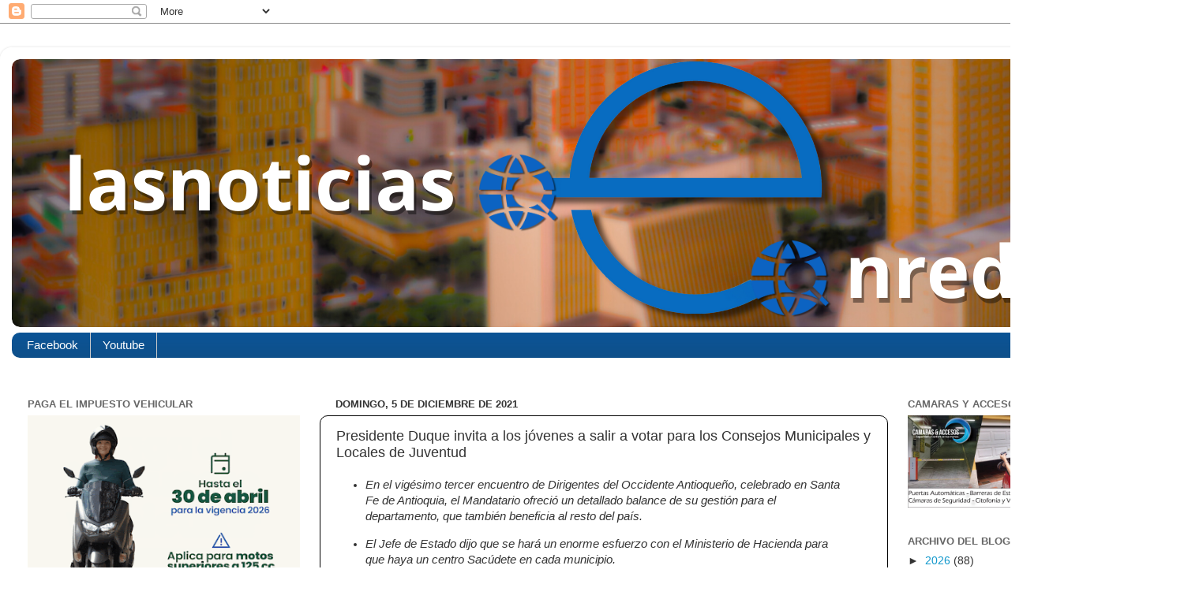

--- FILE ---
content_type: text/javascript; charset=UTF-8
request_url: https://www.lasnoticiasenred.com/feeds/posts/default?alt=json-in-script&callback=showRecentPosts&max-results=4
body_size: 16487
content:
// API callback
showRecentPosts({"version":"1.0","encoding":"UTF-8","feed":{"xmlns":"http://www.w3.org/2005/Atom","xmlns$openSearch":"http://a9.com/-/spec/opensearchrss/1.0/","xmlns$blogger":"http://schemas.google.com/blogger/2008","xmlns$georss":"http://www.georss.org/georss","xmlns$gd":"http://schemas.google.com/g/2005","xmlns$thr":"http://purl.org/syndication/thread/1.0","id":{"$t":"tag:blogger.com,1999:blog-5492859280993277395"},"updated":{"$t":"2026-01-24T18:45:08.184-05:00"},"category":[{"term":"Medellín"},{"term":"Antioquia"},{"term":"Coronavirus"},{"term":"Alcaldía"},{"term":"EPM"},{"term":"Alcalde"},{"term":"Metropolitana"},{"term":"Aburrá"},{"term":"Valle"},{"term":"Colombia"},{"term":"Área"},{"term":"Apartadó"},{"term":"Covid19"},{"term":"Medellin"},{"term":"Seguridad"},{"term":"Presidente"},{"term":"Salud"},{"term":"Gobernación"},{"term":"Sabaneta"},{"term":"Duque"},{"term":"Educación"},{"term":"Cuarentena"},{"term":"Itagui"},{"term":"Comfenalco"},{"term":"Plan"},{"term":"Expoinmobiliaria"},{"term":"Itagüí"},{"term":"Copacabana"},{"term":"Gobernador"},{"term":"Desarrollo"},{"term":"Movilidad"},{"term":"COVID-19"},{"term":"Gobierno"},{"term":"Nacional"},{"term":"Pico"},{"term":"Vivienda"},{"term":"Girardota"},{"term":"Mayor"},{"term":"Plaza"},{"term":"lasnoticiasenred"},{"term":"Daniel"},{"term":"Quintero"},{"term":"Iván"},{"term":"Pública"},{"term":"Aislamiento"},{"term":"Bello"},{"term":"Placa"},{"term":"Camacol"},{"term":"personas"},{"term":"red"},{"term":"Casos"},{"term":"Cultura"},{"term":"Familias"},{"term":"Parque"},{"term":"informacion"},{"term":"internet"},{"term":"Navidad"},{"term":"Rionegro"},{"term":"Aguas"},{"term":"Gaviria"},{"term":"Mayores"},{"term":"Obligatorio"},{"term":"noticias"},{"term":"Concejo"},{"term":"Estudiantes"},{"term":"Hidroituango"},{"term":"Inder"},{"term":"Metro"},{"term":"Alcaldes"},{"term":"Ambiente"},{"term":"Aníbal"},{"term":"Atención"},{"term":"Contingencia"},{"term":"Emergencia"},{"term":"Energía"},{"term":"Público"},{"term":"Alerta"},{"term":"Comercio"},{"term":"Policía"},{"term":"Politica"},{"term":"Preventivo"},{"term":"elecciones"},{"term":"medidas"},{"term":"niños"},{"term":"nuevos"},{"term":"Adultos"},{"term":"Ambiental"},{"term":"Campaña"},{"term":"Casa"},{"term":"Convocatoria"},{"term":"Cédula"},{"term":"Medio"},{"term":"Mujeres"},{"term":"Servicios"},{"term":"Discapacidad"},{"term":"Operativos"},{"term":"Secretaría"},{"term":"Transporte"},{"term":"Via"},{"term":"entrega"},{"term":"Ciudad"},{"term":"Colegios"},{"term":"Cuentas"},{"term":"Deporte"},{"term":"Día"},{"term":"Jornada"},{"term":"Paquetes"},{"term":"bioseguridad"},{"term":"cierre"},{"term":"economía"},{"term":"empleo"},{"term":"protocolos"},{"term":"sector"},{"term":"vulnerables"},{"term":"Cali"},{"term":"Centro"},{"term":"Control"},{"term":"Festival"},{"term":"Gestión"},{"term":"Impuesto"},{"term":"Montoya"},{"term":"Prevención"},{"term":"Rendicion"},{"term":"Santiago"},{"term":"Social"},{"term":"Sostenible"},{"term":"Turbo"},{"term":"Vehículos"},{"term":"Virtual"},{"term":"abril"},{"term":"empresas"},{"term":"país"},{"term":"vías"},{"term":"Árboles"},{"term":"Agua"},{"term":"Ambientales"},{"term":"Buen"},{"term":"Calidad"},{"term":"Calle"},{"term":"Comienzo"},{"term":"Consejo"},{"term":"Construcción"},{"term":"Encicla"},{"term":"Foro"},{"term":"Gobernadores"},{"term":"Juventud"},{"term":"Jóvenes"},{"term":"Puente"},{"term":"Públicos"},{"term":"Regiones"},{"term":"balance"},{"term":"contagiadas"},{"term":"culturales"},{"term":"reportados"},{"term":"votaciones"},{"term":"Aire"},{"term":"Alumbrados"},{"term":"Area"},{"term":"Convivencia"},{"term":"Créditos"},{"term":"Emprendimiento"},{"term":"Estado"},{"term":"Gerente"},{"term":"Gutiérrez"},{"term":"Hospital"},{"term":"Mercados"},{"term":"Presupuesto"},{"term":"Tránsito"},{"term":"Universidad"},{"term":"pandemia"},{"term":""},{"term":"Acciones"},{"term":"Capital"},{"term":"Claras"},{"term":"Conocimiento"},{"term":"Contaminación"},{"term":"Decreto"},{"term":"Departamento"},{"term":"Digital"},{"term":"Espacio"},{"term":"Fenalco"},{"term":"Feria"},{"term":"Hogares"},{"term":"Jovenes"},{"term":"Participativo"},{"term":"Posesión"},{"term":"Pólvora"},{"term":"Reparación"},{"term":"Residuos"},{"term":"Secretaria"},{"term":"Siembra"},{"term":"Solidaria"},{"term":"Sur"},{"term":"Teatro"},{"term":"Trabajo"},{"term":"Tributarios"},{"term":"Túnel"},{"term":"UPB"},{"term":"Vacunación"},{"term":"Vida"},{"term":"alimentarios"},{"term":"apoyar"},{"term":"lunes"},{"term":"niñas"},{"term":"reactivación"},{"term":"registraduría"},{"term":"Alimentos"},{"term":"Alumbrado"},{"term":"Aprendizaje"},{"term":"Camara"},{"term":"Campesinos"},{"term":"Clases"},{"term":"Comunal"},{"term":"Concurso"},{"term":"Danza"},{"term":"Donatón"},{"term":"Escuela"},{"term":"Gas"},{"term":"Homicidios"},{"term":"Intercambio"},{"term":"Kits"},{"term":"Luis"},{"term":"Línea"},{"term":"Madres"},{"term":"Metrocable"},{"term":"Ministerio"},{"term":"Mundial"},{"term":"Navideño"},{"term":"No"},{"term":"Obras"},{"term":"Oriente"},{"term":"Paciente"},{"term":"Planeacion"},{"term":"Planta"},{"term":"Predial"},{"term":"Primera"},{"term":"Redes"},{"term":"Reporte"},{"term":"Riesgo"},{"term":"Secretario"},{"term":"Servicio"},{"term":"Subsidios"},{"term":"Superior"},{"term":"TIC"},{"term":"Taxis"},{"term":"Virtuales"},{"term":"colombianos"},{"term":"empalme"},{"term":"número"},{"term":"pacientes"},{"term":"regional"},{"term":"trabajadores"},{"term":"2020"},{"term":"27"},{"term":"80"},{"term":"Agricultura"},{"term":"Alcantarillado"},{"term":"Artistas"},{"term":"Avanza"},{"term":"Belmira"},{"term":"Buses"},{"term":"Capacitación"},{"term":"Carrera"},{"term":"Cauca"},{"term":"Certificación"},{"term":"Climático"},{"term":"Comerciantes"},{"term":"Comunidad"},{"term":"Comunitarias"},{"term":"Corredores"},{"term":"Cupos"},{"term":"Curso"},{"term":"Distribuidora"},{"term":"Económico"},{"term":"Escolar"},{"term":"Escuelas"},{"term":"Estaciones"},{"term":"Federico"},{"term":"Fuerza"},{"term":"Fútbol"},{"term":"Gestores"},{"term":"Habitantes"},{"term":"Hacienda"},{"term":"Horarios"},{"term":"Huellaton"},{"term":"Héroes"},{"term":"Inclusión"},{"term":"Industria"},{"term":"Informe"},{"term":"Integral"},{"term":"Internacional"},{"term":"José"},{"term":"Juegos"},{"term":"Local"},{"term":"Metroplus"},{"term":"Metropolitano"},{"term":"Ministro"},{"term":"Mipyme"},{"term":"Mitigación"},{"term":"Multas"},{"term":"Museo"},{"term":"Musica"},{"term":"Navideños"},{"term":"Negocios"},{"term":"Paro"},{"term":"Paz"},{"term":"Perez"},{"term":"Premio"},{"term":"Programa"},{"term":"Programación"},{"term":"Protección"},{"term":"Proyecto"},{"term":"Proyectos"},{"term":"Recuperados"},{"term":"Ruta N"},{"term":"Río"},{"term":"Smart"},{"term":"Software"},{"term":"Solidario"},{"term":"Tapabocas"},{"term":"Universitaria"},{"term":"Venezolanos"},{"term":"Verdes"},{"term":"Violencia"},{"term":"Viviendas"},{"term":"Vía"},{"term":"Víctimas"},{"term":"abre"},{"term":"anuncia"},{"term":"avenida"},{"term":"cine"},{"term":"económica"},{"term":"enfrentar"},{"term":"fortalecer"},{"term":"manufactura"},{"term":"mayo"},{"term":"municipios"},{"term":"plataforma"},{"term":"población"},{"term":"propagación"},{"term":"proteger"},{"term":"sectores"},{"term":"sociales"},{"term":"tarifas"},{"term":"Acción"},{"term":"Aeropuerto"},{"term":"Alimentación"},{"term":"Alimentaria"},{"term":"Apoya"},{"term":"Arte"},{"term":"Aseo"},{"term":"Atmosférica"},{"term":"Autoridades"},{"term":"Bajo"},{"term":"Biblioteca"},{"term":"Bomberos"},{"term":"Calamidad"},{"term":"Calendario"},{"term":"Carlos"},{"term":"Centros"},{"term":"Ciclorruta"},{"term":"Ciudadana"},{"term":"Ciudadela"},{"term":"Colegio"},{"term":"Compra"},{"term":"Concejales"},{"term":"Cortes"},{"term":"Creadores"},{"term":"Cuento"},{"term":"Cámara"},{"term":"Delitos"},{"term":"Dengue"},{"term":"Departamentales"},{"term":"Derechos"},{"term":"Desastres"},{"term":"Devolución"},{"term":"Director"},{"term":"Domingo"},{"term":"Eléctrica"},{"term":"Emergencias"},{"term":"Empleos"},{"term":"Empresa"},{"term":"Empresarial"},{"term":"Enfermedad"},{"term":"Equipos"},{"term":"Estadio"},{"term":"Falsos"},{"term":"Familia"},{"term":"Familiar"},{"term":"Flexible"},{"term":"Formación"},{"term":"Física"},{"term":"Hoy"},{"term":"IVA"},{"term":"Incendio"},{"term":"Indigenas"},{"term":"Infancia"},{"term":"Inversiones"},{"term":"La Ceja"},{"term":"Laboratorio"},{"term":"Libro"},{"term":"Medellín me cuida empresas"},{"term":"Mesa"},{"term":"Monitoreo"},{"term":"Médicos"},{"term":"Música"},{"term":"Nivel"},{"term":"Niñez"},{"term":"Nueva"},{"term":"Nuevo"},{"term":"Nutricionales"},{"term":"Operativo"},{"term":"Pago"},{"term":"Pandequeso"},{"term":"Para"},{"term":"Parceros"},{"term":"Pavimentación"},{"term":"Polideportiva"},{"term":"Populares"},{"term":"Potable"},{"term":"Reconexión"},{"term":"Reducción"},{"term":"Reunión"},{"term":"Ruta"},{"term":"San"},{"term":"Sanitaria"},{"term":"Santa"},{"term":"Sapiencia"},{"term":"Semana"},{"term":"Semáforos"},{"term":"Suspendidas"},{"term":"Tranvia"},{"term":"Turismo"},{"term":"Unidos"},{"term":"Uraba"},{"term":"Vacaciones"},{"term":"Ventiladores"},{"term":"Viales"},{"term":"Victimas"},{"term":"aplicación"},{"term":"apoyo"},{"term":"ciudadanos"},{"term":"compromiso"},{"term":"comuna"},{"term":"continúa"},{"term":"desinfección"},{"term":"diputados"},{"term":"eléctricos"},{"term":"epidemiológica"},{"term":"establecimientos"},{"term":"flores"},{"term":"fondo"},{"term":"garantiza"},{"term":"implementa"},{"term":"inicia"},{"term":"inscripción"},{"term":"inteligente"},{"term":"invita"},{"term":"labor"},{"term":"labores"},{"term":"limpieza"},{"term":"llamado"},{"term":"nuevas"},{"term":"plazo"},{"term":"productiva"},{"term":"productos"},{"term":"próximo"},{"term":"queda"},{"term":"recomendaciones"},{"term":"repatriados"},{"term":"sin"},{"term":"solidaridad"},{"term":"taxistas"},{"term":"territorio"},{"term":"toque"},{"term":"total"},{"term":"vuelos"},{"term":"2021"},{"term":"24 horas"},{"term":"5.000"},{"term":"6.000"},{"term":"Administración"},{"term":"Adolescencia"},{"term":"Afectaciones"},{"term":"Agencia"},{"term":"Albergues"},{"term":"Alcohol"},{"term":"Alpujarra"},{"term":"Altavoz"},{"term":"Andrés"},{"term":"Animales"},{"term":"Apartado"},{"term":"Asamblea"},{"term":"Audiovisual"},{"term":"Ayurá"},{"term":"Bancolombia"},{"term":"Barrio"},{"term":"Basuras"},{"term":"Batallón"},{"term":"Big Band"},{"term":"Bogotá"},{"term":"Brasil"},{"term":"Cadena"},{"term":"Caldas"},{"term":"Calles"},{"term":"Cambios"},{"term":"Campesino"},{"term":"Carisma"},{"term":"Cefit"},{"term":"Cerro"},{"term":"Ciberseguridad"},{"term":"Cinemateca"},{"term":"Clínica"},{"term":"Color"},{"term":"Comercial"},{"term":"Comerciales"},{"term":"Comisaría"},{"term":"Comparendos"},{"term":"Comuna 13"},{"term":"Concierto"},{"term":"Consultivo"},{"term":"Contagiados"},{"term":"Contraloría"},{"term":"Corantioquia"},{"term":"Correa"},{"term":"Cuarta"},{"term":"Cumbre"},{"term":"Cursos"},{"term":"Curva"},{"term":"Cámaras"},{"term":"Cárcel"},{"term":"DanzaMed"},{"term":"Delincuentes"},{"term":"Desde"},{"term":"Diciembre"},{"term":"Directiva"},{"term":"Directora"},{"term":"Doce"},{"term":"Dotaciones"},{"term":"Drogadicción"},{"term":"Edad"},{"term":"Ediles"},{"term":"Ejecutivo"},{"term":"Ejercito"},{"term":"Ejército"},{"term":"El Dorado"},{"term":"Electo"},{"term":"Electricaribe"},{"term":"Elena"},{"term":"Emprendedoras"},{"term":"Encuentro"},{"term":"Encuesta"},{"term":"Entorno"},{"term":"Escolares"},{"term":"Especial"},{"term":"Eventos"},{"term":"Excepciones"},{"term":"Exportaciones"},{"term":"FLA"},{"term":"Fauna"},{"term":"Fest"},{"term":"Fronteras"},{"term":"Fundación"},{"term":"Fundadores"},{"term":"Futuro"},{"term":"Gestion"},{"term":"Gobernanza"},{"term":"Gran"},{"term":"Gratis"},{"term":"Guillermo"},{"term":"Humanos"},{"term":"IDEA"},{"term":"Inexmoda"},{"term":"Infantiles"},{"term":"Infraestructura"},{"term":"Ingreso"},{"term":"Inscripciones"},{"term":"Interrupción"},{"term":"Investiga"},{"term":"Investigadores"},{"term":"Junta"},{"term":"Juntas"},{"term":"La 80"},{"term":"Laureles"},{"term":"Líder"},{"term":"López"},{"term":"Mama"},{"term":"Manejo"},{"term":"Marchas"},{"term":"María"},{"term":"Medellín Me Cuida"},{"term":"Medico"},{"term":"Mercado"},{"term":"MinHacienda"},{"term":"Minorista"},{"term":"Moderno"},{"term":"Motos"},{"term":"Municipal"},{"term":"Móviles"},{"term":"Nativas"},{"term":"Navideña"},{"term":"ONU"},{"term":"Occidente"},{"term":"Octubre"},{"term":"Oral"},{"term":"Orquesta"},{"term":"Osorio"},{"term":"PAE"},{"term":"Parques"},{"term":"Participación"},{"term":"Pensionados"},{"term":"Perros"},{"term":"Perú"},{"term":"Pineda"},{"term":"Pista"},{"term":"Presidencia"},{"term":"Preventiva"},{"term":"Producción"},{"term":"Productores"},{"term":"Protector"},{"term":"Prácticas"},{"term":"Publica"},{"term":"Puertas"},{"term":"Puestos"},{"term":"Recuerda"},{"term":"Recursos"},{"term":"Responsabilidad"},{"term":"Retorno"},{"term":"Revolución"},{"term":"Rugby"},{"term":"Ruido"},{"term":"Rural"},{"term":"Salubridad"},{"term":"Saludables"},{"term":"Segundo"},{"term":"Sembratón"},{"term":"Semestre"},{"term":"Sexual"},{"term":"Siguiente"},{"term":"Simulacro"},{"term":"Solidos"},{"term":"Sostenibilidad"},{"term":"Síntomas"},{"term":"Sólidos"},{"term":"Taller"},{"term":"Tecnología"},{"term":"Telemedellín"},{"term":"Tercera"},{"term":"Terrorismo"},{"term":"Tiquete"},{"term":"Tramites"},{"term":"Tratamiento"},{"term":"Tráfico"},{"term":"Tubería"},{"term":"Técnicos"},{"term":"Unidad"},{"term":"Urabá"},{"term":"Usuarios"},{"term":"Vejez"},{"term":"Velocidad"},{"term":"Ventas"},{"term":"Ventures"},{"term":"Visión"},{"term":"Vos"},{"term":"Web"},{"term":"acompaña"},{"term":"actividad"},{"term":"alojamiento"},{"term":"alto"},{"term":"amplía"},{"term":"apertura"},{"term":"ayudar"},{"term":"años"},{"term":"barrios"},{"term":"beneficiarios"},{"term":"cierra"},{"term":"colaborativo"},{"term":"combatir"},{"term":"comercialización"},{"term":"computadores"},{"term":"contención"},{"term":"controles"},{"term":"convenio"},{"term":"convoca"},{"term":"crédito"},{"term":"cultural"},{"term":"decisión"},{"term":"declara"},{"term":"deportes"},{"term":"directorio"},{"term":"domicilio"},{"term":"dos"},{"term":"dotación"},{"term":"durante"},{"term":"días"},{"term":"ejemplo"},{"term":"entregados"},{"term":"entregas"},{"term":"entregó"},{"term":"equidad"},{"term":"esfuerzos"},{"term":"estrategia"},{"term":"estrategias"},{"term":"evitar"},{"term":"extiende"},{"term":"extraordinarias"},{"term":"fase"},{"term":"floricultores"},{"term":"funcionando"},{"term":"garantizar"},{"term":"gradual"},{"term":"horario"},{"term":"humanitarios"},{"term":"innovación"},{"term":"inscribirse"},{"term":"instaló"},{"term":"joven"},{"term":"laboral"},{"term":"ley"},{"term":"lineamientos"},{"term":"lluvias"},{"term":"líneas"},{"term":"mantener"},{"term":"microcréditos"},{"term":"millón"},{"term":"minas"},{"term":"muestras"},{"term":"obra"},{"term":"oferta"},{"term":"pedagógicos"},{"term":"presenta"},{"term":"presentar"},{"term":"primer"},{"term":"producir"},{"term":"protocolo"},{"term":"próxima"},{"term":"públicas"},{"term":"raciones"},{"term":"ratifica"},{"term":"reabrir"},{"term":"reactivarán"},{"term":"reapertura"},{"term":"reconexiones"},{"term":"recorrido"},{"term":"recuperación"},{"term":"recuperado"},{"term":"reestructurado"},{"term":"reiniciar"},{"term":"seca"},{"term":"seguir"},{"term":"sesiones"},{"term":"siete"},{"term":"subsidio"},{"term":"superado"},{"term":"teletón"},{"term":"todos"},{"term":"toneladas"},{"term":"uso"},{"term":"verifica"},{"term":"verificar"},{"term":"vigilancia"},{"term":"violencias"},{"term":"visitas"},{"term":"Àrea"},{"term":"áreas"},{"term":"2015"},{"term":"202"},{"term":"2020 – 2023"},{"term":"2020-2023"},{"term":"210"},{"term":"23"},{"term":"25"},{"term":"26"},{"term":"267"},{"term":"270 mil"},{"term":"3.185"},{"term":"3D"},{"term":"4"},{"term":"41"},{"term":"44"},{"term":"449"},{"term":"457"},{"term":"464"},{"term":"468"},{"term":"50 mil"},{"term":"50%"},{"term":"52.000"},{"term":"536"},{"term":"6 años"},{"term":"6 billones"},{"term":"60.000"},{"term":"637"},{"term":"65"},{"term":"70"},{"term":"72"},{"term":"72%"},{"term":"8"},{"term":"80 %"},{"term":"800"},{"term":"83.000"},{"term":"89 mil"},{"term":"9"},{"term":"95%"},{"term":"ANI"},{"term":"ANLA"},{"term":"ARL"},{"term":"ARL entreguen"},{"term":"Abad"},{"term":"Abandono"},{"term":"Abastecimiento"},{"term":"Abierta"},{"term":"Abiertas"},{"term":"Abrazando con Amor"},{"term":"Aburra"},{"term":"Abuso"},{"term":"Académico"},{"term":"Acaparadores"},{"term":"Accidentes"},{"term":"Acopio"},{"term":"Activas"},{"term":"Actividad Física"},{"term":"Acuerdo"},{"term":"Adecuaciones"},{"term":"Adentro"},{"term":"Adquiere"},{"term":"Adulto"},{"term":"Aerea"},{"term":"Aeroespacial"},{"term":"Aeronaves"},{"term":"Aeroparque"},{"term":"Aglomeraciones"},{"term":"Agrario"},{"term":"Agrícola"},{"term":"Airplan"},{"term":"Alarmas"},{"term":"Alberto"},{"term":"Alianza"},{"term":"Almendros"},{"term":"Altavista"},{"term":"Alturas"},{"term":"Alámbricas"},{"term":"Amazonía"},{"term":"Ambulancias"},{"term":"Amplia"},{"term":"Amplian"},{"term":"Anato"},{"term":"Andes"},{"term":"Angostura"},{"term":"Anticoronavirus"},{"term":"Anticorrupción"},{"term":"Antinarcoticos"},{"term":"Análida"},{"term":"Aplazados"},{"term":"Arango"},{"term":"Arboletes"},{"term":"Arenas"},{"term":"Arqueología"},{"term":"Arrendatarios"},{"term":"Artes"},{"term":"Artesanos"},{"term":"Arví"},{"term":"Ascenso"},{"term":"Ascensos"},{"term":"Asesora"},{"term":"Asocapitales"},{"term":"Atanasio"},{"term":"Atentado"},{"term":"Atletismo"},{"term":"Auditoria"},{"term":"Auditoría"},{"term":"Aulladores"},{"term":"Auxilios"},{"term":"Avianca"},{"term":"Awards"},{"term":"Bachillerato"},{"term":"Bachilleres"},{"term":"Bailarina"},{"term":"Ballet"},{"term":"BanCO2"},{"term":"Banco"},{"term":"Bancos"},{"term":"Bancuadra"},{"term":"Bandas"},{"term":"Barbosa"},{"term":"Batidos"},{"term":"Becas"},{"term":"Belen"},{"term":"Belén"},{"term":"Beneficiadas"},{"term":"Bici"},{"term":"Bicicross"},{"term":"Bienal"},{"term":"Bienes\u0026Bienes"},{"term":"Bilinguismo"},{"term":"Biológicas"},{"term":"Biométrico"},{"term":"Bogotanos"},{"term":"Bolivar"},{"term":"Bolívar"},{"term":"Bonos"},{"term":"Bosque"},{"term":"Boston"},{"term":"Braulio"},{"term":"Brigada"},{"term":"Buenas"},{"term":"C40"},{"term":"CO"},{"term":"COVID – 19"},{"term":"CTA"},{"term":"Café"},{"term":"Call"},{"term":"Callejeros"},{"term":"Camas"},{"term":"Cambiaton"},{"term":"Cambio"},{"term":"Camina"},{"term":"Campeón"},{"term":"Canasta"},{"term":"Cancer"},{"term":"Canciller"},{"term":"Caninos"},{"term":"Capaz"},{"term":"Captura"},{"term":"Capturados"},{"term":"Capturas. Delincuentes"},{"term":"Caravana"},{"term":"Carbono"},{"term":"Carcelarios"},{"term":"Carga"},{"term":"Caribe"},{"term":"CaribeMar"},{"term":"Carne"},{"term":"Carrotanques"},{"term":"Carta"},{"term":"Cartagena"},{"term":"Cascanueces"},{"term":"Cascos"},{"term":"Casetas"},{"term":"Castilla"},{"term":"Catastral"},{"term":"Cañizales"},{"term":"Celular"},{"term":"Cena"},{"term":"Center"},{"term":"Cero"},{"term":"Charla"},{"term":"Churidó"},{"term":"Ciclismo"},{"term":"Ciclopaseo"},{"term":"Ciclovías"},{"term":"Cincuentenario"},{"term":"Clima"},{"term":"Clínicas"},{"term":"Cocina"},{"term":"Cofinanciación"},{"term":"Cole"},{"term":"Colectiva"},{"term":"Colombiatex"},{"term":"Colpensiones"},{"term":"Combos"},{"term":"Comfama"},{"term":"Comisionado"},{"term":"Comité"},{"term":"Comodato"},{"term":"Compensaciones"},{"term":"Complementario"},{"term":"Comunicaciones"},{"term":"Comunicado"},{"term":"Conexión"},{"term":"Conexo"},{"term":"Conoce"},{"term":"Consejeros"},{"term":"Consejos"},{"term":"Consulados"},{"term":"Consumidor"},{"term":"Contamos"},{"term":"Contando"},{"term":"Contex"},{"term":"Continúan"},{"term":"Contratación"},{"term":"Contratistas"},{"term":"Convención"},{"term":"Conviviencia"},{"term":"Coonatra"},{"term":"Cooperativo"},{"term":"Copaco"},{"term":"Cordoba"},{"term":"Corea"},{"term":"Corferias"},{"term":"Cornare"},{"term":"Corporación"},{"term":"Creame"},{"term":"Creativo"},{"term":"Criterios"},{"term":"Cruz"},{"term":"Cuidado"},{"term":"Cívica"},{"term":"Córdova"},{"term":"DAGRD"},{"term":"Dapard"},{"term":"Datos"},{"term":"Declaratoria"},{"term":"Decreto 568"},{"term":"Delito"},{"term":"Departamental"},{"term":"Desafio"},{"term":"Desaparecidos"},{"term":"Descuento"},{"term":"Desempeño"},{"term":"Despacho"},{"term":"Desplazamiento"},{"term":"Devimar"},{"term":"Diagnóstico"},{"term":"Diana"},{"term":"Dinamarca"},{"term":"Diplomado"},{"term":"Distintivo"},{"term":"Diálogo"},{"term":"Doctoritis"},{"term":"Domiciliarios"},{"term":"Dominio"},{"term":"Droga"},{"term":"Débora"},{"term":"EMVARIAS"},{"term":"EPS"},{"term":"EVM"},{"term":"Echeverri"},{"term":"Ecociudad"},{"term":"Ecología"},{"term":"Economica"},{"term":"Ecuador"},{"term":"Educadores"},{"term":"Educativo"},{"term":"Educativos"},{"term":"El Poblado"},{"term":"El Retiro"},{"term":"El Salado"},{"term":"Ema"},{"term":"Emisiones"},{"term":"Encendido"},{"term":"Enduro"},{"term":"Entornos"},{"term":"Entregue"},{"term":"Equino"},{"term":"Esap"},{"term":"Escritores"},{"term":"Escultura"},{"term":"Escénicas"},{"term":"Especialidad"},{"term":"Especuladores"},{"term":"Esperanza"},{"term":"Espinosa"},{"term":"Estamos"},{"term":"Estufas"},{"term":"Estímulos"},{"term":"Evento"},{"term":"Expendedores"},{"term":"Experiencia"},{"term":"Explotación"},{"term":"Exposición"},{"term":"Faber"},{"term":"Fabrica"},{"term":"Facturas"},{"term":"Fallecida"},{"term":"Fe"},{"term":"Felipe"},{"term":"Feminicidios"},{"term":"Fernando"},{"term":"Festivales"},{"term":"Fiesta"},{"term":"Financiera"},{"term":"Financiero"},{"term":"Finanzas"},{"term":"Fiscal"},{"term":"Florencia"},{"term":"Fome"},{"term":"Formalización"},{"term":"Foros"},{"term":"Forzado"},{"term":"Fotodetección"},{"term":"Fotografía"},{"term":"Fuente.Cibernética"},{"term":"Fuentes"},{"term":"Fuga"},{"term":"Función"},{"term":"Función Pública"},{"term":"Gabinete"},{"term":"Gabino"},{"term":"Gaitán"},{"term":"Gallup"},{"term":"Ganaderos"},{"term":"Garantías"},{"term":"Gastronomía"},{"term":"General"},{"term":"Genero"},{"term":"Gerencia"},{"term":"Geriátricos"},{"term":"Gestora"},{"term":"Gestoras"},{"term":"Girardot"},{"term":"Girardota.Concurso"},{"term":"Global"},{"term":"Gobernabilidad"},{"term":"Gracias a información ciudadana se recuperan elementos hurtados de la Biblioteca Pública Piloto de Campo Valdés"},{"term":"Graduados"},{"term":"Gremios"},{"term":"Gris"},{"term":"Grupo"},{"term":"Guardabosques"},{"term":"Guerreros"},{"term":"Guías"},{"term":"Habilidades"},{"term":"Habitacional"},{"term":"Halcón"},{"term":"Hecho"},{"term":"Heladas"},{"term":"Henao"},{"term":"Hermosa"},{"term":"Heroes"},{"term":"Hurto"},{"term":"Héctor"},{"term":"ICA"},{"term":"ICBF"},{"term":"IPS"},{"term":"IPS Universitaria"},{"term":"ISO"},{"term":"Icetex"},{"term":"Icfes"},{"term":"Icontec"},{"term":"Ideam"},{"term":"Ignacio"},{"term":"Iluminación"},{"term":"Imder"},{"term":"Inalámbricas"},{"term":"Incautación"},{"term":"Incluyente"},{"term":"Induamérica"},{"term":"Industrial"},{"term":"Indígenas"},{"term":"Infantil"},{"term":"Inflexión"},{"term":"Infolocal"},{"term":"Información"},{"term":"Inicial"},{"term":"Inició"},{"term":"Inició la segunda etapa de Antioquia"},{"term":"Inmediata departamento"},{"term":"Innovacion"},{"term":"Innovador"},{"term":"Institución"},{"term":"Instituto"},{"term":"Instrumentos"},{"term":"Integrado"},{"term":"Interactivo"},{"term":"Intereses"},{"term":"Interior"},{"term":"Internas"},{"term":"Internos"},{"term":"Inversionistas."},{"term":"Investigaciones"},{"term":"Investigación"},{"term":"Invias"},{"term":"Invima"},{"term":"Ituango"},{"term":"Japón"},{"term":"Javier"},{"term":"Jericó"},{"term":"Jorge"},{"term":"Jornadas"},{"term":"Juan"},{"term":"Juancho"},{"term":"Jugos"},{"term":"Juntos"},{"term":"Justicia"},{"term":"LEP"},{"term":"La Alborada"},{"term":"La Holanda"},{"term":"La María"},{"term":"La Quiebra"},{"term":"Ladrilleras"},{"term":"Las Estancias"},{"term":"Lavado"},{"term":"Lectura"},{"term":"Lenguas"},{"term":"Licencia"},{"term":"Licor"},{"term":"Licuadoras"},{"term":"Liderezas"},{"term":"Limosna"},{"term":"Listas"},{"term":"Llaves"},{"term":"Locales"},{"term":"Londoño"},{"term":"Líderes"},{"term":"Mabel"},{"term":"Macondo"},{"term":"Macrorrueda"},{"term":"Maestros"},{"term":"Malla"},{"term":"Manantiales"},{"term":"Mapfre"},{"term":"Maraton"},{"term":"Marcación"},{"term":"Marketing"},{"term":"Mascarillas"},{"term":"Matrículas"},{"term":"Medalla"},{"term":"MedellínUnión"},{"term":"Medición"},{"term":"Mejor"},{"term":"Mejora"},{"term":"Mejoras"},{"term":"Mendicidad"},{"term":"Mensajerías"},{"term":"Mensajes"},{"term":"Mental"},{"term":"Mercadolibre"},{"term":"Microfutbol"},{"term":"Migración"},{"term":"Mil"},{"term":"MinComercio"},{"term":"MinTrabajo"},{"term":"MinVivienda"},{"term":"Mina"},{"term":"Modelo"},{"term":"Modernización"},{"term":"Monetario"},{"term":"Monos"},{"term":"Mora"},{"term":"Moradores"},{"term":"Moravia"},{"term":"Mosquito"},{"term":"Mototaxistas"},{"term":"Mujer"},{"term":"Murindó"},{"term":"Muros"},{"term":"Music"},{"term":"Máxima"},{"term":"Mérito"},{"term":"Mínimo"},{"term":"Móvil"},{"term":"NARANJA"},{"term":"Naciones"},{"term":"Nano"},{"term":"Narcotráfico"},{"term":"Nariño"},{"term":"Natural"},{"term":"Neutro"},{"term":"Nicolás"},{"term":"Ninguna"},{"term":"Niveles"},{"term":"No Violencia"},{"term":"Nocturno"},{"term":"Normas"},{"term":"Norte"},{"term":"Noticia Gobierno"},{"term":"Novillona"},{"term":"Nueve"},{"term":"Nutibara"},{"term":"OEA"},{"term":"Objetivos"},{"term":"Ocelote"},{"term":"Ocio"},{"term":"Odontológica"},{"term":"Oficina"},{"term":"Oftalmologica"},{"term":"Olores"},{"term":"Olímpicos"},{"term":"Ordenanza"},{"term":"Organización"},{"term":"Ornato"},{"term":"Ortopédicos"},{"term":"Ospina"},{"term":"Oster"},{"term":"Otraparte"},{"term":"PBOT"},{"term":"PIB"},{"term":"POT"},{"term":"Pactos"},{"term":"Pagina"},{"term":"Palabras"},{"term":"Palacio"},{"term":"Paloquemao"},{"term":"Panamericana"},{"term":"Panela"},{"term":"Paneles"},{"term":"Papel"},{"term":"Paraderos"},{"term":"Paseo"},{"term":"Pasos"},{"term":"Patiño"},{"term":"Patrimonio"},{"term":"Patrulleros"},{"term":"Peatonal"},{"term":"Pedadogía"},{"term":"Pedagogía"},{"term":"Pedregal"},{"term":"Peligrosos"},{"term":"Pensión"},{"term":"Perpetuo"},{"term":"Personales"},{"term":"Personero"},{"term":"Pescado"},{"term":"Pesebre"},{"term":"Picacho"},{"term":"Piloto"},{"term":"Pinta"},{"term":"Playa"},{"term":"Pobreza"},{"term":"Policias"},{"term":"Polígrafo"},{"term":"Popular"},{"term":"Porce"},{"term":"Postobon"},{"term":"Pradeños"},{"term":"Premios"},{"term":"Presa"},{"term":"Privada"},{"term":"Proceso"},{"term":"Productividad"},{"term":"Profesional"},{"term":"Profesores"},{"term":"Programas"},{"term":"Prosperidad"},{"term":"Protectores"},{"term":"Protestas"},{"term":"Providencia"},{"term":"Publico"},{"term":"Puerto"},{"term":"Puntos"},{"term":"Páneles"},{"term":"Pérez"},{"term":"Quebradas"},{"term":"Rappi"},{"term":"Reacción"},{"term":"Rebaja"},{"term":"Reciclaje"},{"term":"Recompensas"},{"term":"Reconocimiento"},{"term":"Reforestación"},{"term":"Regala"},{"term":"Regalos"},{"term":"Regionales"},{"term":"Remodelación"},{"term":"Rendón"},{"term":"Renuncia"},{"term":"Rescate"},{"term":"Resiliente"},{"term":"Respeto"},{"term":"Respuesta"},{"term":"Restos"},{"term":"Rincón"},{"term":"Robótica"},{"term":"Roja"},{"term":"Rosa"},{"term":"Rotación"},{"term":"SAS"},{"term":"Sabores"},{"term":"Salado"},{"term":"Salario"},{"term":"Saludable"},{"term":"Saludcoop"},{"term":"Sanchez"},{"term":"Sancocho"},{"term":"Sangre"},{"term":"Santafe"},{"term":"Santo"},{"term":"Sao Paulo"},{"term":"Scout"},{"term":"Secretarios"},{"term":"Sede"},{"term":"Seguro"},{"term":"Semana.  Libro. Idioma. vivirá"},{"term":"Semilla"},{"term":"Semillero"},{"term":"Sena"},{"term":"Sequia"},{"term":"Ser"},{"term":"Ser Capaz en Casa"},{"term":"Sergio"},{"term":"Servidores"},{"term":"Señorial"},{"term":"Siata"},{"term":"Siembratón"},{"term":"Sinfónica"},{"term":"Sisbén"},{"term":"Sistema"},{"term":"Sitios"},{"term":"Sobreprecios"},{"term":"Socorro"},{"term":"Solares"},{"term":"Solidarios"},{"term":"Solución"},{"term":"Somos"},{"term":"Sonora"},{"term":"Sonsón"},{"term":"Sonsón - Argelia- Nariño"},{"term":"Sorteo"},{"term":"Soto"},{"term":"Sueño del Maestro"},{"term":"Sueños"},{"term":"Superintendencia"},{"term":"Superintendente"},{"term":"Súmate"},{"term":"TPM"},{"term":"Tamarindos"},{"term":"Tanques"},{"term":"Tarjeta"},{"term":"Tecnológica"},{"term":"Tejiendo"},{"term":"Teleantioquia"},{"term":"Televisión"},{"term":"Teléfonos"},{"term":"Temprana"},{"term":"Terminal"},{"term":"Territorial"},{"term":"Territoriales"},{"term":"Textiles"},{"term":"Tienda"},{"term":"Tití"},{"term":"Toyo"},{"term":"Trabajo.Empleo"},{"term":"Tradición"},{"term":"Transicional"},{"term":"Transportes"},{"term":"Traslado"},{"term":"Tren"},{"term":"Trepadores"},{"term":"Trámites"},{"term":"Tulio"},{"term":"Tunel"},{"term":"Turísticos"},{"term":"Táctico"},{"term":"Términos"},{"term":"UCI"},{"term":"UNAL"},{"term":"UNIDOS por la vida"},{"term":"UVA"},{"term":"Umbral"},{"term":"Unidades"},{"term":"Unidas"},{"term":"Urbanismo"},{"term":"Urbano"},{"term":"Urben"},{"term":"Uribe"},{"term":"Uriel"},{"term":"Urrao"},{"term":"Vargas"},{"term":"Venecia"},{"term":"Ventilador"},{"term":"Verte"},{"term":"Viajeras"},{"term":"Viajero"},{"term":"Viajes"},{"term":"Videoconferencia"},{"term":"Vigias"},{"term":"Villa"},{"term":"Vitrina"},{"term":"Volqueteros"},{"term":"Voluntarios"},{"term":"Votacion"},{"term":"Víveres"},{"term":"WhatsApp"},{"term":"Wheels"},{"term":"Zika"},{"term":"Zoológico"},{"term":"abiertos"},{"term":"académica"},{"term":"acceder"},{"term":"accederán"},{"term":"acceso"},{"term":"acelerar"},{"term":"acompañamiento"},{"term":"acondicionamiento"},{"term":"actividades"},{"term":"activos"},{"term":"actores"},{"term":"adecuado"},{"term":"adolescentes"},{"term":"adopta"},{"term":"adquiridos"},{"term":"adquisición"},{"term":"aerolínea"},{"term":"afectadas"},{"term":"afectados"},{"term":"agenda"},{"term":"agiliza"},{"term":"agilizar"},{"term":"agradece"},{"term":"alegría"},{"term":"algunas"},{"term":"aliado"},{"term":"alimentar"},{"term":"alimentarias"},{"term":"alimentario"},{"term":"alivios"},{"term":"ambicioso"},{"term":"ampliar"},{"term":"analiza"},{"term":"antes"},{"term":"antioqueñas"},{"term":"antioqueños"},{"term":"antipersonal"},{"term":"antipersonales"},{"term":"anuales"},{"term":"análisis"},{"term":"aplauso"},{"term":"aplazan"},{"term":"aportes"},{"term":"apoyan"},{"term":"aprender"},{"term":"aprobados"},{"term":"aprobó"},{"term":"apuesta"},{"term":"articula"},{"term":"artificial"},{"term":"aseguró"},{"term":"asignó"},{"term":"asociadas"},{"term":"atendidas"},{"term":"atendiendo"},{"term":"atiende"},{"term":"audiencias"},{"term":"autocuidado"},{"term":"automotores"},{"term":"autoriza"},{"term":"autorizada"},{"term":"avance"},{"term":"avanzando"},{"term":"bajar"},{"term":"banca"},{"term":"barristas"},{"term":"batalla"},{"term":"beneficia"},{"term":"beneficiado"},{"term":"beneficiar"},{"term":"beneficiarán"},{"term":"beneficio"},{"term":"bicicletas"},{"term":"bienestar"},{"term":"billones"},{"term":"bonificación"},{"term":"básicos"},{"term":"cajas"},{"term":"calificó"},{"term":"cambia"},{"term":"campañas"},{"term":"campo"},{"term":"canchas"},{"term":"capacitados"},{"term":"capacitará"},{"term":"capital humano"},{"term":"caracter"},{"term":"carcelaria"},{"term":"casco"},{"term":"celebra"},{"term":"celebró"},{"term":"chikungunya"},{"term":"circo"},{"term":"cobro"},{"term":"colectivos"},{"term":"colombiana"},{"term":"comenzaron"},{"term":"comenzará"},{"term":"compensación"},{"term":"compensar"},{"term":"competencias"},{"term":"complementarias"},{"term":"complemento"},{"term":"complementos"},{"term":"compras"},{"term":"compromete"},{"term":"compromisos"},{"term":"comuna 6"},{"term":"comunas"},{"term":"condiciones"},{"term":"conjuntas"},{"term":"conjunto"},{"term":"conmemora"},{"term":"conocer"},{"term":"contará"},{"term":"contener"},{"term":"continuar"},{"term":"contribución"},{"term":"convocatorias"},{"term":"coordina"},{"term":"correcta"},{"term":"corregimiento"},{"term":"costo"},{"term":"crea"},{"term":"creación"},{"term":"crisis"},{"term":"crítico"},{"term":"cuenta"},{"term":"cumpla"},{"term":"cumplan"},{"term":"cumpliendo"},{"term":"cumplimiento"},{"term":"cumplir"},{"term":"de la 80"},{"term":"deben"},{"term":"decisiones"},{"term":"declaración"},{"term":"definen"},{"term":"delgadez"},{"term":"denunciados"},{"term":"deportivos"},{"term":"derrumbe"},{"term":"desembolsos"},{"term":"desempleo"},{"term":"deslizamientos"},{"term":"después"},{"term":"destaca"},{"term":"destacan"},{"term":"destacó"},{"term":"detallado"},{"term":"detectarán"},{"term":"deudor"},{"term":"diariamente"},{"term":"digitales"},{"term":"digno"},{"term":"disminuir"},{"term":"disponible"},{"term":"disponibles"},{"term":"dispositivos"},{"term":"dispuestas"},{"term":"distribuir"},{"term":"documento"},{"term":"domicilios"},{"term":"económicos"},{"term":"efectos"},{"term":"eficientes"},{"term":"elementos"},{"term":"elimina"},{"term":"eliminando"},{"term":"empezar"},{"term":"emprendedores"},{"term":"empresarios"},{"term":"en Acción"},{"term":"en vivo"},{"term":"encuentros"},{"term":"endurezcan"},{"term":"enfermos"},{"term":"entidades"},{"term":"entregado"},{"term":"entregar"},{"term":"entrenadores"},{"term":"episodio"},{"term":"equipo"},{"term":"escalonamiento"},{"term":"espacios"},{"term":"especies"},{"term":"esta"},{"term":"estratégica"},{"term":"estudia"},{"term":"estudio"},{"term":"estábamos"},{"term":"etapa"},{"term":"evaluará"},{"term":"eviten"},{"term":"exalta"},{"term":"exceptuadas"},{"term":"expedirá"},{"term":"expide"},{"term":"explica"},{"term":"expuso"},{"term":"facilitó"},{"term":"favor"},{"term":"febrero"},{"term":"firmarán"},{"term":"firmó"},{"term":"floricultoras"},{"term":"formarán"},{"term":"formulario"},{"term":"fortalece"},{"term":"frente"},{"term":"frontera"},{"term":"fueran"},{"term":"fuertes"},{"term":"funcionamiento"},{"term":"futuros"},{"term":"gatos"},{"term":"gestantes"},{"term":"giro"},{"term":"gradualidad"},{"term":"gradualmente"},{"term":"gratuitas"},{"term":"gratuitos"},{"term":"género"},{"term":"habilita"},{"term":"habilitación"},{"term":"hacer"},{"term":"hasta"},{"term":"heroínas"},{"term":"herramientas"},{"term":"hidroeléctrico"},{"term":"historia"},{"term":"histórica"},{"term":"horas"},{"term":"horizontal"},{"term":"hospitalarios"},{"term":"humana"},{"term":"humanitario"},{"term":"idioma"},{"term":"impacto"},{"term":"imparte"},{"term":"implementan"},{"term":"implementar"},{"term":"implementó"},{"term":"importancia"},{"term":"impresoras"},{"term":"impuestos"},{"term":"impulsar"},{"term":"inaceptables"},{"term":"incentivos"},{"term":"incumplir"},{"term":"indicadores"},{"term":"inflación"},{"term":"infringir"},{"term":"ingenieros"},{"term":"inglés"},{"term":"iniciativa"},{"term":"inicio"},{"term":"instituciones"},{"term":"instrucciones"},{"term":"instructores"},{"term":"inteligencia"},{"term":"intensifica"},{"term":"interés"},{"term":"intrafamiliar"},{"term":"jóvenes WhatsApp"},{"term":"laborales"},{"term":"lasnoticiasenred.net63.net"},{"term":"liberados"},{"term":"lidera"},{"term":"lista"},{"term":"llegará"},{"term":"llena"},{"term":"logístico"},{"term":"loteros"},{"term":"mal"},{"term":"mamá"},{"term":"mantiene"},{"term":"mantienen"},{"term":"manufacturas"},{"term":"manufacturera"},{"term":"martes"},{"term":"materia"},{"term":"mañana"},{"term":"mecánico"},{"term":"mecánicos"},{"term":"mediante"},{"term":"medida"},{"term":"medios"},{"term":"mes"},{"term":"meses"},{"term":"meta"},{"term":"microempresarios"},{"term":"ministerios"},{"term":"modificar"},{"term":"monitorear"},{"term":"motocicletas"},{"term":"mundo"},{"term":"médico"},{"term":"músicas populares"},{"term":"necesaria"},{"term":"neumonía"},{"term":"no covid"},{"term":"nocturnos"},{"term":"nuevas medidas respecto a reactivación del sector de la manufactura y construcción"},{"term":"nóminas"},{"term":"número total"},{"term":"ocupación"},{"term":"ofrece"},{"term":"operar"},{"term":"operativa"},{"term":"oportunas"},{"term":"orientación"},{"term":"orientará"},{"term":"países"},{"term":"periodo"},{"term":"personal"},{"term":"período"},{"term":"pesos"},{"term":"podrá"},{"term":"pollo"},{"term":"política"},{"term":"posibilidad"},{"term":"positivo"},{"term":"precios"},{"term":"prepara"},{"term":"prepararnos"},{"term":"presentada"},{"term":"prestarm servicio"},{"term":"prestarm servicios"},{"term":"prevenir"},{"term":"previniendo"},{"term":"prioridad"},{"term":"priorizados"},{"term":"problemas"},{"term":"productivas"},{"term":"productivo"},{"term":"progresión"},{"term":"prohíbe"},{"term":"promover"},{"term":"propiedad"},{"term":"propietarios"},{"term":"proponen"},{"term":"propuestas"},{"term":"prorrogar"},{"term":"protagonista"},{"term":"proteger. vida. salud"},{"term":"protegidas"},{"term":"pruebas"},{"term":"préstamos"},{"term":"pueden"},{"term":"punto"},{"term":"quemados"},{"term":"quinta"},{"term":"químicos"},{"term":"radicó"},{"term":"reactiva"},{"term":"reactivar"},{"term":"realiza"},{"term":"realizaron"},{"term":"rechazo"},{"term":"reciben"},{"term":"recibieron"},{"term":"recibirán"},{"term":"recibió"},{"term":"reclamar"},{"term":"recoge"},{"term":"reconoce"},{"term":"recuperar"},{"term":"recuperaron"},{"term":"redoblan"},{"term":"reduciría"},{"term":"refuerza"},{"term":"registrarse"},{"term":"registro"},{"term":"reinventan"},{"term":"remitidos"},{"term":"renovación"},{"term":"renta"},{"term":"reporta"},{"term":"resalta"},{"term":"respiración"},{"term":"respiratorios"},{"term":"responsable"},{"term":"retoma"},{"term":"retomar"},{"term":"retos"},{"term":"retrocesos"},{"term":"reutilizables"},{"term":"revista"},{"term":"revisó"},{"term":"rotulados"},{"term":"rurales"},{"term":"régimen"},{"term":"saldos"},{"term":"saldrán"},{"term":"salida"},{"term":"salir"},{"term":"sancionadas"},{"term":"sedes"},{"term":"selectivo"},{"term":"sello"},{"term":"seminario"},{"term":"sensibilizando"},{"term":"sentido"},{"term":"serán"},{"term":"señalizados"},{"term":"sicológicamente"},{"term":"siguen"},{"term":"siguiendo"},{"term":"silleteros"},{"term":"situación"},{"term":"socializar"},{"term":"solicitud"},{"term":"solicitó"},{"term":"solucionar"},{"term":"sorda"},{"term":"subsectores"},{"term":"subsidiado"},{"term":"suma"},{"term":"sumaron"},{"term":"sumarte"},{"term":"superó"},{"term":"suspende"},{"term":"sustituyó"},{"term":"tasa"},{"term":"tasas"},{"term":"telemedicina"},{"term":"temporada"},{"term":"temporal"},{"term":"tempranas"},{"term":"tener"},{"term":"termina"},{"term":"territorios"},{"term":"tiempos"},{"term":"tiendas"},{"term":"tiquetes"},{"term":"toma"},{"term":"torneo"},{"term":"trabaja"},{"term":"trabajando"},{"term":"trabajar"},{"term":"transferencias"},{"term":"transmisión"},{"term":"traslada"},{"term":"trasladado"},{"term":"trasladar"},{"term":"tres"},{"term":"trámite"},{"term":"unificado"},{"term":"unifican"},{"term":"unirse"},{"term":"universidades"},{"term":"unión"},{"term":"urbanas"},{"term":"vacías"},{"term":"vendedores"},{"term":"vender"},{"term":"vendieron"},{"term":"ventanas"},{"term":"verificación"},{"term":"vez"},{"term":"virtualmente"},{"term":"visita"},{"term":"volverá"},{"term":"vulnerable"},{"term":"yuca"},{"term":"zonas"},{"term":"Álvaro"},{"term":"Árbol"},{"term":"Área Metropolitana"},{"term":"éxito"},{"term":"índices"},{"term":"órganos"},{"term":"​​MinInterior"}],"title":{"type":"text","$t":"lasnoticiasenred.com"},"subtitle":{"type":"html","$t":""},"link":[{"rel":"http://schemas.google.com/g/2005#feed","type":"application/atom+xml","href":"https:\/\/www.lasnoticiasenred.com\/feeds\/posts\/default"},{"rel":"self","type":"application/atom+xml","href":"https:\/\/www.blogger.com\/feeds\/5492859280993277395\/posts\/default?alt=json-in-script\u0026max-results=4"},{"rel":"alternate","type":"text/html","href":"https:\/\/www.lasnoticiasenred.com\/"},{"rel":"hub","href":"http://pubsubhubbub.appspot.com/"},{"rel":"next","type":"application/atom+xml","href":"https:\/\/www.blogger.com\/feeds\/5492859280993277395\/posts\/default?alt=json-in-script\u0026start-index=5\u0026max-results=4"}],"author":[{"name":{"$t":"lasnoticiasenred"},"uri":{"$t":"http:\/\/www.blogger.com\/profile\/12957746906983746901"},"email":{"$t":"noreply@blogger.com"},"gd$image":{"rel":"http://schemas.google.com/g/2005#thumbnail","width":"32","height":"32","src":"\/\/blogger.googleusercontent.com\/img\/b\/R29vZ2xl\/AVvXsEjEV8pOU5ix94r1RSGqNGl1_kUvnW5Ui5-RmrHNThwv0VpaxIIshlEkuXMAkmzSW3pWXX_9GH4dFJ7N34SZAZj2D__EwdFZerIG4SPDPGjnWKSCGyU9C-i_h9zz5BES_w\/s220\/lasnoticiasenred+logo.png"}}],"generator":{"version":"7.00","uri":"http://www.blogger.com","$t":"Blogger"},"openSearch$totalResults":{"$t":"81575"},"openSearch$startIndex":{"$t":"1"},"openSearch$itemsPerPage":{"$t":"4"},"entry":[{"id":{"$t":"tag:blogger.com,1999:blog-5492859280993277395.post-7050316372922641242"},"published":{"$t":"2026-01-24T05:46:00.004-05:00"},"updated":{"$t":"2026-01-24T05:46:55.047-05:00"},"title":{"type":"text","$t":"Antioquia llega como departamento invitado de honor a Expomalocas 2026."},"content":{"type":"html","$t":"\u003Cp\u003ELa fuerza del agro y la riqueza cultural de Antioquia cruzarán la cordillera para aterrizar en Villavicencio. Gracias a una invitación oficial de la Gobernación del Meta, el departamento será el invitado de honor en \u003Cb data-index-in-node=\"247\" data-path-to-node=\"7\"\u003EExpomalocas 2026\u003C\/b\u003E, el evento agroindustrial, bovino y turístico más relevante de la Orinoquía colombiana, que tendrá lugar en el Parque de la Cultura Llanera Las Malocas.\u003C\/p\u003E\u003Cdiv class=\"separator\" style=\"clear: both; text-align: center;\"\u003E\u003Ca href=\"https:\/\/i.postimg.cc\/MGZ0f1Ks\/Screenshot-20260124-054524expomalocas-antioquia.png\" imageanchor=\"1\" style=\"margin-left: 1em; margin-right: 1em;\"\u003E\u003Cimg border=\"0\" data-original-height=\"518\" data-original-width=\"785\" height=\"422\" src=\"https:\/\/i.postimg.cc\/MGZ0f1Ks\/Screenshot-20260124-054524expomalocas-antioquia.png\" width=\"640\" \/\u003E\u003C\/a\u003E\u003C\/div\u003E\u003Cp data-path-to-node=\"8\"\u003EBajo el concepto de \u003Cb data-index-in-node=\"20\" data-path-to-node=\"8\"\u003E“Modo Antioqueño”\u003C\/b\u003E, la delegación paisa desplegará un pabellón propio donde los asistentes podrán sumergirse en los sabores, sonidos y tradiciones que definen a la región. Esta participación no es solo cultural; tiene un trasfondo económico estratégico, ya que el sector agropecuario representa actualmente el \u003Cb data-index-in-node=\"329\" data-path-to-node=\"8\"\u003E8% de la economía de Antioquia\u003C\/b\u003E.\u003C\/p\u003E\u003Cp data-path-to-node=\"9\"\u003EManuel Naranjo Giraldo, secretario de Desarrollo Económico de Antioquia, destacó que el objetivo es fomentar el intercambio de experiencias: \u003Ci data-index-in-node=\"141\" data-path-to-node=\"9\"\u003E“Esperamos favorecer los proyectos de intercambio entre los dos departamentos y potenciar el crecimiento de nuestro sector agropecuario”\u003C\/i\u003E, afirmó.\u003C\/p\u003E\u003Ch3 data-path-to-node=\"10\"\u003EAlianza de potencias ganaderas\u003C\/h3\u003E\u003Cp data-path-to-node=\"11\"\u003ELa Gobernadora del Meta, Rafaela Cortés Zambrano, subrayó la importancia de esta unión, recordando que Antioquia lidera el hato ganadero del país con más de \u003Cb data-index-in-node=\"157\" data-path-to-node=\"11\"\u003E3 millones de cabezas de bovinos\u003C\/b\u003E (el 10,6% del total nacional). \u003Ci data-index-in-node=\"221\" data-path-to-node=\"11\"\u003E“Antioquia es un referente de ganadería y agroindustria; estamos mirando cómo trabajar de la mano”\u003C\/i\u003E, señaló la mandataria.\u003C\/p\u003E\u003Ch3 data-path-to-node=\"12\"\u003EUna agenda integral\u003C\/h3\u003E\u003Cp data-path-to-node=\"13\"\u003EDurante los cuatro días de feria, que espera recibir a más de \u003Cb data-index-in-node=\"62\" data-path-to-node=\"13\"\u003E250.000 personas\u003C\/b\u003E, Antioquia contará con una presencia robusta liderada por la Gobernación, la Fábrica de Licores de Antioquia, el IDEA y la Lotería de Medellín, junto a aliados como EPM, Comfama, Comfenalco y gremios como el Comité Cebuista.\u003C\/p\u003E\u003Cp data-path-to-node=\"14\"\u003EAdemás de la muestra comercial y cultural, el departamento participará activamente en el espacio \u003Cb data-index-in-node=\"97\" data-path-to-node=\"14\"\u003E\"Maloca Académico\"\u003C\/b\u003E, donde se socializarán proyectos estratégicos en planificación rural, comercialización y turismo.\u003C\/p\u003E\u003Cp data-path-to-node=\"15\"\u003EExpomalocas 2026 contará también con la presencia de \u003Cb data-index-in-node=\"53\" data-path-to-node=\"15\"\u003EBrasil\u003C\/b\u003E como país invitado y \u003Cb data-index-in-node=\"81\" data-path-to-node=\"15\"\u003EPuerto Gaitán\u003C\/b\u003E como municipio invitado, consolidándose como un epicentro de agroinnovación, remates ganaderos y mercados campesinos de talla internacional.\u003C\/p\u003E"},"link":[{"rel":"replies","type":"application/atom+xml","href":"https:\/\/www.lasnoticiasenred.com\/feeds\/7050316372922641242\/comments\/default","title":"Comentarios de la entrada"},{"rel":"replies","type":"text/html","href":"https:\/\/www.lasnoticiasenred.com\/2026\/01\/enfoque-institucional-antioquia-llega.html#comment-form","title":"0 Comentarios"},{"rel":"edit","type":"application/atom+xml","href":"https:\/\/www.blogger.com\/feeds\/5492859280993277395\/posts\/default\/7050316372922641242"},{"rel":"self","type":"application/atom+xml","href":"https:\/\/www.blogger.com\/feeds\/5492859280993277395\/posts\/default\/7050316372922641242"},{"rel":"alternate","type":"text/html","href":"https:\/\/www.lasnoticiasenred.com\/2026\/01\/enfoque-institucional-antioquia-llega.html","title":"Antioquia llega como departamento invitado de honor a Expomalocas 2026."}],"author":[{"name":{"$t":"lasnoticiasenred"},"uri":{"$t":"http:\/\/www.blogger.com\/profile\/12957746906983746901"},"email":{"$t":"noreply@blogger.com"},"gd$image":{"rel":"http://schemas.google.com/g/2005#thumbnail","width":"32","height":"32","src":"\/\/blogger.googleusercontent.com\/img\/b\/R29vZ2xl\/AVvXsEjEV8pOU5ix94r1RSGqNGl1_kUvnW5Ui5-RmrHNThwv0VpaxIIshlEkuXMAkmzSW3pWXX_9GH4dFJ7N34SZAZj2D__EwdFZerIG4SPDPGjnWKSCGyU9C-i_h9zz5BES_w\/s220\/lasnoticiasenred+logo.png"}}],"thr$total":{"$t":"0"}},{"id":{"$t":"tag:blogger.com,1999:blog-5492859280993277395.post-4311751794073919624"},"published":{"$t":"2026-01-24T04:48:00.001-05:00"},"updated":{"$t":"2026-01-24T05:50:12.122-05:00"},"title":{"type":"text","$t":"GeoMedellín: La plataforma de datos que ya conecta a más de 500.000 ciudadanos con el mapa de la ciudad."},"content":{"type":"html","$t":"\u003Cp\u003EEn un paso decisivo hacia la consolidación de Medellín como una \"Ciudad Inteligente\", el Departamento Administrativo de Planeación (DAP) informó que más de \u003Cb data-index-in-node=\"187\" data-path-to-node=\"7\"\u003E500.000 personas\u003C\/b\u003E han accedido a \u003Cb data-index-in-node=\"219\" data-path-to-node=\"7\"\u003EGeoMedellín\u003C\/b\u003E, la infraestructura de datos espaciales del Distrito. Esta herramienta digital se ha convertido en el puente principal para que la ciudadanía, la academia y las empresas consulten información oficial, mapas e imágenes satelitales en tiempo real.\u003C\/p\u003E\u003Cdiv class=\"separator\" style=\"clear: both; text-align: center;\"\u003E\u003Ca href=\"https:\/\/i.postimg.cc\/QtTFFM5f\/Imagen-de-presentacion-sobre-Geomedellin.jpg\" imageanchor=\"1\" style=\"margin-left: 1em; margin-right: 1em;\"\u003E\u003Cimg border=\"0\" data-original-height=\"760\" data-original-width=\"1141\" height=\"426\" src=\"https:\/\/i.postimg.cc\/QtTFFM5f\/Imagen-de-presentacion-sobre-Geomedellin.jpg\" width=\"640\" \/\u003E\u003C\/a\u003E\u003C\/div\u003E\u003Cp data-path-to-node=\"8\"\u003ELa plataforma no solo funciona como un repositorio de consulta, sino como un motor de desarrollo. Hasta la fecha, se registran más de \u003Cb data-index-in-node=\"134\" data-path-to-node=\"8\"\u003E100.000 descargas\u003C\/b\u003E de los cerca de \u003Cb data-index-in-node=\"168\" data-path-to-node=\"8\"\u003E1.000 conjuntos de datos\u003C\/b\u003E disponibles, lo que demuestra el alto interés de los usuarios por utilizar información técnica para la investigación, la planificación urbana y el emprendimiento.\u003C\/p\u003E\u003Cp data-path-to-node=\"9\"\u003EMónica Quiroz Viana, subdirectora de Prospectiva, Información y Evaluación Estratégica de Ciudad, destacó que el objetivo principal es la toma de decisiones basada en evidencia. \u003Ci data-index-in-node=\"178\" data-path-to-node=\"9\"\u003E\"Esa información hace que podamos transformar la calidad de vida de los medellinenses. Los datos se devuelven con analítica y se materializan en mejores condiciones para impactar de manera positiva todas las dimensiones del desarrollo\"\u003C\/i\u003E, explicó la funcionaria.\u003C\/p\u003E\u003Ch3 data-path-to-node=\"10\"\u003EUn referente internacional\u003C\/h3\u003E\u003Cp data-path-to-node=\"11\"\u003EEl impacto de GeoMedellín ha trascendido las fronteras locales. La plataforma registra visitas activas desde más de \u003Cb data-index-in-node=\"116\" data-path-to-node=\"11\"\u003E50 países\u003C\/b\u003E, incluyendo potencias como Estados Unidos, España, Alemania, Brasil y Francia. A nivel nacional, ciudades como Bogotá, Cali y Barranquilla también consultan con frecuencia el modelo de datos de la capital antioqueña, evidenciando que Medellín es un referente en la lectura y comprensión del territorio.\u003C\/p\u003E\u003Ch3 data-path-to-node=\"12\"\u003EHerramientas para el ciudadano\u003C\/h3\u003E\u003Cp data-path-to-node=\"13\"\u003EA través de herramientas como el \u003Cb data-index-in-node=\"33\" data-path-to-node=\"13\"\u003EGeovisor MapasMedellín\u003C\/b\u003E, el \u003Cb data-index-in-node=\"60\" data-path-to-node=\"13\"\u003ECatálogo Geográfico\u003C\/b\u003E y el \u003Cb data-index-in-node=\"85\" data-path-to-node=\"13\"\u003EBanco de Imágenes\u003C\/b\u003E, cualquier usuario puede analizar temas críticos para la ciudad como:\u003C\/p\u003E\u003Cul data-path-to-node=\"14\"\u003E\u003Cli\u003E\u003Cp data-path-to-node=\"14,0,0\"\u003EMovilidad y transporte.\u003C\/p\u003E\u003C\/li\u003E\u003Cli\u003E\u003Cp data-path-to-node=\"14,1,0\"\u003EUso del suelo y catastro.\u003C\/p\u003E\u003C\/li\u003E\u003Cli\u003E\u003Cp data-path-to-node=\"14,2,0\"\u003EGestión del riesgo y medio ambiente.\u003C\/p\u003E\u003C\/li\u003E\u003Cli\u003E\u003Cp data-path-to-node=\"14,3,0\"\u003ECrecimiento urbano.\u003C\/p\u003E\u003C\/li\u003E\u003C\/ul\u003E\u003Cp data-path-to-node=\"15\"\u003EEsta estrategia de datos abiertos busca no solo la transparencia institucional, sino evitar la duplicidad de información entre entidades, fortaleciendo la interoperabilidad y garantizando que todos los actores de la sociedad hablen un mismo lenguaje geográfico.\u003C\/p\u003E\u003Cp data-path-to-node=\"16\"\u003EPara los interesados en explorar esta herramienta, la Alcaldía de Medellín mantiene habilitado el portal oficial: \u003Cresponse-element class=\"\" ng-version=\"0.0.0-PLACEHOLDER\"\u003E\u003C!----\u003E\u003C!----\u003E\u003C!----\u003E\u003C!----\u003E\u003C!----\u003E\u003C!----\u003E\u003C!----\u003E\u003C!----\u003E\u003C!----\u003E\u003C!----\u003E\u003C!----\u003E\u003C!----\u003E\u003C!----\u003E\u003C!----\u003E\u003C!----\u003E\u003C!----\u003E\u003C!----\u003E\u003C!----\u003E\u003C!----\u003E\u003C!----\u003E\u003C!----\u003E\u003Clink-block _nghost-ng-c3456584606=\"\" class=\"ng-star-inserted\"\u003E\u003C!----\u003E\u003C!----\u003E\u003Ca _ngcontent-ng-c3456584606=\"\" _nghost-ng-c110488871=\"\" class=\"ng-star-inserted\" data-hveid=\"0\" data-ved=\"0CAAQ_4QMahcKEwj_gbDC_aOSAxUAAAAAHQAAAAAQPw\" decode-data-ved=\"1\" externallink=\"\" href=\"http:\/\/www.medellin.gov.co\/geomedellin\" jslog=\"197247;track:generic_click,impression,attention;BardVeMetadataKey:[[\u0026quot;r_3cde719fbfd2a2bd\u0026quot;,\u0026quot;c_6c62fa2002fed50f\u0026quot;,null,\u0026quot;rc_5859c466b8c5254e\u0026quot;,null,null,\u0026quot;es\u0026quot;,null,1,null,null,1,0]]\" rel=\"noopener\" target=\"_blank\"\u003Ewww.medellin.gov.co\/geomedellin\u003C\/a\u003E\u003C!----\u003E\u003C\/link-block\u003E\u003C!----\u003E\u003C!----\u003E\u003C!----\u003E\u003C!----\u003E\u003C!----\u003E\u003C!----\u003E\u003C!----\u003E\u003C!----\u003E\u003C!----\u003E\u003C!----\u003E\u003C!----\u003E\u003C!----\u003E\u003C!----\u003E\u003C!----\u003E\u003C!----\u003E\u003C!----\u003E\u003C!----\u003E\u003C!----\u003E\u003C!----\u003E\u003C!----\u003E\u003C!----\u003E\u003C!----\u003E\u003C!----\u003E\u003C!----\u003E\u003C!----\u003E\u003C!----\u003E\u003C!----\u003E\u003C!----\u003E\u003C!----\u003E\u003C!----\u003E\u003C!----\u003E\u003C!----\u003E\u003C!----\u003E\u003C!----\u003E\u003C!----\u003E\u003C!----\u003E\u003C\/response-element\u003E.\u003C\/p\u003E"},"link":[{"rel":"replies","type":"application/atom+xml","href":"https:\/\/www.lasnoticiasenred.com\/feeds\/4311751794073919624\/comments\/default","title":"Comentarios de la entrada"},{"rel":"replies","type":"text/html","href":"https:\/\/www.lasnoticiasenred.com\/2026\/01\/geomedellin-la-plataforma-de-datos-que.html#comment-form","title":"0 Comentarios"},{"rel":"edit","type":"application/atom+xml","href":"https:\/\/www.blogger.com\/feeds\/5492859280993277395\/posts\/default\/4311751794073919624"},{"rel":"self","type":"application/atom+xml","href":"https:\/\/www.blogger.com\/feeds\/5492859280993277395\/posts\/default\/4311751794073919624"},{"rel":"alternate","type":"text/html","href":"https:\/\/www.lasnoticiasenred.com\/2026\/01\/geomedellin-la-plataforma-de-datos-que.html","title":"GeoMedellín: La plataforma de datos que ya conecta a más de 500.000 ciudadanos con el mapa de la ciudad."}],"author":[{"name":{"$t":"lasnoticiasenred"},"uri":{"$t":"http:\/\/www.blogger.com\/profile\/12957746906983746901"},"email":{"$t":"noreply@blogger.com"},"gd$image":{"rel":"http://schemas.google.com/g/2005#thumbnail","width":"32","height":"32","src":"\/\/blogger.googleusercontent.com\/img\/b\/R29vZ2xl\/AVvXsEjEV8pOU5ix94r1RSGqNGl1_kUvnW5Ui5-RmrHNThwv0VpaxIIshlEkuXMAkmzSW3pWXX_9GH4dFJ7N34SZAZj2D__EwdFZerIG4SPDPGjnWKSCGyU9C-i_h9zz5BES_w\/s220\/lasnoticiasenred+logo.png"}}],"thr$total":{"$t":"0"}},{"id":{"$t":"tag:blogger.com,1999:blog-5492859280993277395.post-3393218974983784710"},"published":{"$t":"2026-01-24T03:52:00.000-05:00"},"updated":{"$t":"2026-01-24T05:53:50.767-05:00"},"title":{"type":"text","$t":"¡Póngase al día! Envigado anuncia jornada única de acuerdos de pago con cuota inicial desde el 10%."},"content":{"type":"html","$t":"\u003Cp\u003ECon el fin de fortalecer la cultura tributaria y brindar alivios financieros a los ciudadanos, la Alcaldía de Envigado anunció una jornada especial de acuerdos de pago que se llevará a cabo el próximo \u003Cb data-index-in-node=\"232\" data-path-to-node=\"7\"\u003Eviernes 30 de enero\u003C\/b\u003E. Durante este día, los contribuyentes podrán normalizar sus deudas por conceptos de Impuesto Predial, Industria y Comercio (ICA), multas de tránsito, policivas y de salud.\u003C\/p\u003E\u003Cdiv class=\"separator\" style=\"clear: both; text-align: center;\"\u003E\u003Ca href=\"https:\/\/i.postimg.cc\/nhNZCGkq\/151613-el-proximo-30-de-enero-envigado-habilita-acuerdos-de-1024x600.jpg\" imageanchor=\"1\" style=\"margin-left: 1em; margin-right: 1em;\"\u003E\u003Cimg border=\"0\" data-original-height=\"788\" data-original-width=\"1024\" height=\"493\" src=\"https:\/\/i.postimg.cc\/nhNZCGkq\/151613-el-proximo-30-de-enero-envigado-habilita-acuerdos-de-1024x600.jpg\" width=\"640\" \/\u003E\u003C\/a\u003E\u003C\/div\u003E\u003Cp data-path-to-node=\"8\"\u003ELa principal ventaja de esta jornada es la flexibilidad: los interesados podrán suscribir acuerdos con una \u003Cb data-index-in-node=\"107\" data-path-to-node=\"8\"\u003Ecuota inicial desde el 10%\u003C\/b\u003E del valor adeudado. Además, la administración confirmó que los pactos de pago que se realicen hasta en \u003Cb data-index-in-node=\"237\" data-path-to-node=\"8\"\u003E12 cuotas no generarán intereses de financiación\u003C\/b\u003E. Aquellos que requieran un plazo mayor (más de 12 meses) tendrán un interés mensual del 1% y deberán presentar una garantía.\u003C\/p\u003E\u003Ch3 data-path-to-node=\"9\"\u003EDetalles por impuesto\u003C\/h3\u003E\u003Cp data-path-to-node=\"10\"\u003ELa jornada tiene condiciones específicas según el tributo a cancelar:\u003C\/p\u003E\u003Cul data-path-to-node=\"11\"\u003E\u003Cli\u003E\u003Cp data-path-to-node=\"11,0,0\"\u003E\u003Cb data-index-in-node=\"0\" data-path-to-node=\"11,0,0\"\u003EImpuesto Predial:\u003C\/b\u003E El acuerdo debe cubrir la totalidad de la anualidad 2026. Si el predio aún no ha sido facturado por actualización catastral, el pacto se hará sobre la vigencia 2025 completa.\u003C\/p\u003E\u003C\/li\u003E\u003Cli\u003E\u003Cp data-path-to-node=\"11,1,0\"\u003E\u003Cb data-index-in-node=\"0\" data-path-to-node=\"11,1,0\"\u003EIndustria y Comercio (ICA):\u003C\/b\u003E Los declarantes deben presentar su declaración del año gravable 2025. Los no declarantes (personas naturales) deberán solicitar la factura de todo el 2026 para suscribir el acuerdo.\u003C\/p\u003E\u003C\/li\u003E\u003Cli\u003E\u003Cp data-path-to-node=\"11,2,0\"\u003E\u003Cb data-index-in-node=\"0\" data-path-to-node=\"11,2,0\"\u003EMultas de Tránsito:\u003C\/b\u003E Se mantiene el beneficio de la cuota inicial del 10% y hasta 12 meses de plazo sin intereses.\u003C\/p\u003E\u003C\/li\u003E\u003C\/ul\u003E\u003Ch3 data-path-to-node=\"12\"\u003ERequisitos para el trámite\u003C\/h3\u003E\u003Cp data-path-to-node=\"13\"\u003EPara acceder a estos beneficios, los ciudadanos deben presentar:\u003C\/p\u003E\u003Col data-path-to-node=\"14\" start=\"1\"\u003E\u003Cli\u003E\u003Cp data-path-to-node=\"14,0,0\"\u003ECopia de la cédula del titular o certificado de existencia y representación legal (para empresas).\u003C\/p\u003E\u003C\/li\u003E\u003Cli\u003E\u003Cp data-path-to-node=\"14,1,0\"\u003EFactura del impuesto o multa a financiar.\u003C\/p\u003E\u003C\/li\u003E\u003Cli\u003E\u003Cp data-path-to-node=\"14,2,0\"\u003E\u003Cb data-index-in-node=\"0\" data-path-to-node=\"14,2,0\"\u003EEn caso de terceros:\u003C\/b\u003E Si el trámite no lo realiza el titular, debe llevar una autorización firmada, copia de cédula de ambas partes y el certificado legal si aplica.\u003C\/p\u003E\u003C\/li\u003E\u003C\/ol\u003E\u003Cp data-path-to-node=\"15\"\u003ELa Administración Municipal de Envigado hace un llamado a la comunidad para aprovechar esta fecha única, destacando que estos recursos son fundamentales para continuar con los proyectos de desarrollo y bienestar en el municipio.\u003C\/p\u003E"},"link":[{"rel":"replies","type":"application/atom+xml","href":"https:\/\/www.lasnoticiasenred.com\/feeds\/3393218974983784710\/comments\/default","title":"Comentarios de la entrada"},{"rel":"replies","type":"text/html","href":"https:\/\/www.lasnoticiasenred.com\/2026\/01\/pongase-al-dia-envigado-anuncia-jornada.html#comment-form","title":"0 Comentarios"},{"rel":"edit","type":"application/atom+xml","href":"https:\/\/www.blogger.com\/feeds\/5492859280993277395\/posts\/default\/3393218974983784710"},{"rel":"self","type":"application/atom+xml","href":"https:\/\/www.blogger.com\/feeds\/5492859280993277395\/posts\/default\/3393218974983784710"},{"rel":"alternate","type":"text/html","href":"https:\/\/www.lasnoticiasenred.com\/2026\/01\/pongase-al-dia-envigado-anuncia-jornada.html","title":"¡Póngase al día! Envigado anuncia jornada única de acuerdos de pago con cuota inicial desde el 10%."}],"author":[{"name":{"$t":"lasnoticiasenred"},"uri":{"$t":"http:\/\/www.blogger.com\/profile\/12957746906983746901"},"email":{"$t":"noreply@blogger.com"},"gd$image":{"rel":"http://schemas.google.com/g/2005#thumbnail","width":"32","height":"32","src":"\/\/blogger.googleusercontent.com\/img\/b\/R29vZ2xl\/AVvXsEjEV8pOU5ix94r1RSGqNGl1_kUvnW5Ui5-RmrHNThwv0VpaxIIshlEkuXMAkmzSW3pWXX_9GH4dFJ7N34SZAZj2D__EwdFZerIG4SPDPGjnWKSCGyU9C-i_h9zz5BES_w\/s220\/lasnoticiasenred+logo.png"}}],"thr$total":{"$t":"0"}},{"id":{"$t":"tag:blogger.com,1999:blog-5492859280993277395.post-113656111843578574"},"published":{"$t":"2026-01-24T02:55:00.001-05:00"},"updated":{"$t":"2026-01-24T05:57:24.958-05:00"},"title":{"type":"text","$t":"Manizales define \"Áreas de Vida\": una apuesta por la restauración ecológica con especies nativas."},"content":{"type":"html","$t":"\u003Cp\u003ECon el objetivo de unificar criterios técnicos para la protección de los ecosistemas, la Alcaldía de Manizales, a través de las secretarías de Medio Ambiente y Planeación, lideró la primera mesa de trabajo interinstitucional junto a la Corporación Autónoma Regional de Caldas (\u003Cb data-index-in-node=\"309\" data-path-to-node=\"7\"\u003ECorpocaldas\u003C\/b\u003E). El encuentro marca el inicio de la delimitación de las llamadas \u003Cb data-index-in-node=\"387\" data-path-to-node=\"7\"\u003E\"Áreas de Vida\"\u003C\/b\u003E, zonas estratégicas destinadas a la restauración ambiental y la conservación de la biodiversidad.\u003C\/p\u003E\u003Cdiv class=\"separator\" style=\"clear: both; text-align: center;\"\u003E\u003Ca href=\"https:\/\/i.postimg.cc\/sX6TgwYJ\/Whats-App-Image-2026-01-23-at-3-30-49-PM-1024x768.jpg\" imageanchor=\"1\" style=\"margin-left: 1em; margin-right: 1em;\"\u003E\u003Cimg border=\"0\" data-original-height=\"768\" data-original-width=\"1024\" height=\"480\" src=\"https:\/\/i.postimg.cc\/sX6TgwYJ\/Whats-App-Image-2026-01-23-at-3-30-49-PM-1024x768.jpg\" width=\"640\" \/\u003E\u003C\/a\u003E\u003C\/div\u003E\u003Cp data-path-to-node=\"8\"\u003EEsta iniciativa busca que la recuperación de los suelos y entornos naturales no se haga de forma aislada, sino mediante una conectividad ecológica sólida que priorice el uso de \u003Cb data-index-in-node=\"177\" data-path-to-node=\"8\"\u003Eespecies nativas\u003C\/b\u003E. Además, la administración municipal pretende establecer una ruta metodológica clara para que el sector privado se sume a estos objetivos ambientales.\u003C\/p\u003E\u003Ch3 data-path-to-node=\"9\"\u003ECumplimiento legal para empresas\u003C\/h3\u003E\u003Cp data-path-to-node=\"10\"\u003EUno de los puntos clave de la mesa técnica fue la definición de lineamientos para que las medianas y grandes empresas cumplan con sus obligaciones legales. Bajo el marco de la \u003Cb data-index-in-node=\"176\" data-path-to-node=\"10\"\u003ELey 2173 de 2021\u003C\/b\u003E y la \u003Cb data-index-in-node=\"198\" data-path-to-node=\"10\"\u003EResolución 1491 de 2025\u003C\/b\u003E, las organizaciones tienen la responsabilidad de sembrar un mínimo de \u003Cb data-index-in-node=\"292\" data-path-to-node=\"10\"\u003Edos árboles por cada empleado\u003C\/b\u003E.\u003C\/p\u003E\u003Cp data-path-to-node=\"11\"\u003E\u003Ci data-index-in-node=\"0\" data-path-to-node=\"11\"\u003E“Este proceso permitirá definir una ruta clara para que las empresas cuenten con herramientas técnicas que faciliten el cumplimiento de sus obligaciones, alineando sus acciones con los objetivos ambientales del municipio”\u003C\/i\u003E, destacaron fuentes de la administración durante la jornada.\u003C\/p\u003E\u003Ch3 data-path-to-node=\"12\"\u003EHacia una visión conjunta\u003C\/h3\u003E\u003Cp data-path-to-node=\"13\"\u003ELa creación de estas áreas no solo responde a una obligación normativa, sino a una estrategia de \u003Cb data-index-in-node=\"97\" data-path-to-node=\"13\"\u003Egobernanza ambiental\u003C\/b\u003E. Al articular los esfuerzos de la Alcaldía con la autoridad ambiental (Corpocaldas), se busca evitar esfuerzos dispersos y garantizar que los programas de siembra de las empresas impacten positivamente en las zonas que más requieren restauración.\u003C\/p\u003E\u003Cp data-path-to-node=\"14\"\u003ECon esta primera mesa de trabajo, Manizales se posiciona como un territorio que promueve la responsabilidad compartida entre el sector público y privado, garantizando que el crecimiento productivo de la ciudad camine de la mano con la sostenibilidad y la mitigación del impacto ambiental.\u003C\/p\u003E"},"link":[{"rel":"replies","type":"application/atom+xml","href":"https:\/\/www.lasnoticiasenred.com\/feeds\/113656111843578574\/comments\/default","title":"Comentarios de la entrada"},{"rel":"replies","type":"text/html","href":"https:\/\/www.lasnoticiasenred.com\/2026\/01\/manizales-define-areas-de-vida-una.html#comment-form","title":"0 Comentarios"},{"rel":"edit","type":"application/atom+xml","href":"https:\/\/www.blogger.com\/feeds\/5492859280993277395\/posts\/default\/113656111843578574"},{"rel":"self","type":"application/atom+xml","href":"https:\/\/www.blogger.com\/feeds\/5492859280993277395\/posts\/default\/113656111843578574"},{"rel":"alternate","type":"text/html","href":"https:\/\/www.lasnoticiasenred.com\/2026\/01\/manizales-define-areas-de-vida-una.html","title":"Manizales define \"Áreas de Vida\": una apuesta por la restauración ecológica con especies nativas."}],"author":[{"name":{"$t":"lasnoticiasenred"},"uri":{"$t":"http:\/\/www.blogger.com\/profile\/12957746906983746901"},"email":{"$t":"noreply@blogger.com"},"gd$image":{"rel":"http://schemas.google.com/g/2005#thumbnail","width":"32","height":"32","src":"\/\/blogger.googleusercontent.com\/img\/b\/R29vZ2xl\/AVvXsEjEV8pOU5ix94r1RSGqNGl1_kUvnW5Ui5-RmrHNThwv0VpaxIIshlEkuXMAkmzSW3pWXX_9GH4dFJ7N34SZAZj2D__EwdFZerIG4SPDPGjnWKSCGyU9C-i_h9zz5BES_w\/s220\/lasnoticiasenred+logo.png"}}],"thr$total":{"$t":"0"}}]}});